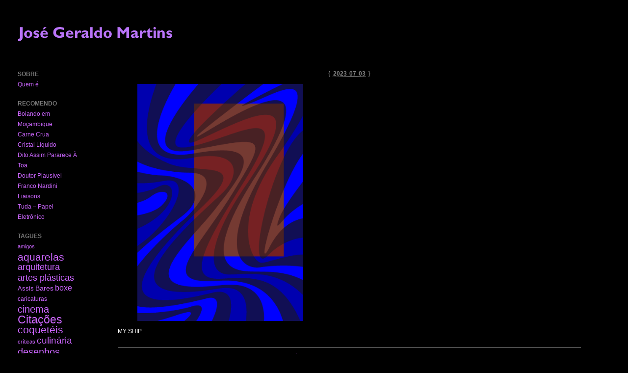

--- FILE ---
content_type: text/html; charset=UTF-8
request_url: https://zegeraldo.lugaralgum.com/2023/07/6852/
body_size: 9845
content:
<!DOCTYPE html PUBLIC "-//W3C//DTD XHTML 1.0 Transitional//EN" "http://www.w3.org/TR/xhtml1/DTD/xhtml1-transitional.dtd">
<html xmlns="http://www.w3.org/1999/xhtml" lang="pt-BR">
<head profile="http://gmpg.org/xfn/11">
	<title>José Geraldo Martins : </title>
	<meta http-equiv="content-type" content="text/html; charset=UTF-8" />
	<link rel="stylesheet" type="text/css" media="screen,projection" href="https://zegeraldo.lugaralgum.com/wp-content/themes/barthelme/style.css" title="Barthelme" /> 
	<!-- <link rel="stylesheet" type="text/css" media="print" href="https://zegeraldo.lugaralgum.com/wp-content/themes/barthelme/print.css" /> -->
	<link rel="alternate" type="application/rss+xml" href="https://zegeraldo.lugaralgum.com/feed/" title="José Geraldo Martins RSS feed" />
	<link rel="alternate" type="application/rss+xml" href="https://zegeraldo.lugaralgum.com/comments/feed/" title="José Geraldo Martins comments RSS feed" />
	<link rel="pingback" href="https://zegeraldo.lugaralgum.com/xmlrpc.php" />

<meta name='robots' content='max-image-preview:large' />
	<style>img:is([sizes="auto" i], [sizes^="auto," i]) { contain-intrinsic-size: 3000px 1500px }</style>
	<link rel="alternate" type="application/rss+xml" title="Feed de comentários para José Geraldo Martins &raquo; " href="https://zegeraldo.lugaralgum.com/2023/07/6852/feed/" />
<script type="text/javascript">
/* <![CDATA[ */
window._wpemojiSettings = {"baseUrl":"https:\/\/s.w.org\/images\/core\/emoji\/16.0.1\/72x72\/","ext":".png","svgUrl":"https:\/\/s.w.org\/images\/core\/emoji\/16.0.1\/svg\/","svgExt":".svg","source":{"concatemoji":"https:\/\/zegeraldo.lugaralgum.com\/wp-includes\/js\/wp-emoji-release.min.js?ver=6.8.3"}};
/*! This file is auto-generated */
!function(s,n){var o,i,e;function c(e){try{var t={supportTests:e,timestamp:(new Date).valueOf()};sessionStorage.setItem(o,JSON.stringify(t))}catch(e){}}function p(e,t,n){e.clearRect(0,0,e.canvas.width,e.canvas.height),e.fillText(t,0,0);var t=new Uint32Array(e.getImageData(0,0,e.canvas.width,e.canvas.height).data),a=(e.clearRect(0,0,e.canvas.width,e.canvas.height),e.fillText(n,0,0),new Uint32Array(e.getImageData(0,0,e.canvas.width,e.canvas.height).data));return t.every(function(e,t){return e===a[t]})}function u(e,t){e.clearRect(0,0,e.canvas.width,e.canvas.height),e.fillText(t,0,0);for(var n=e.getImageData(16,16,1,1),a=0;a<n.data.length;a++)if(0!==n.data[a])return!1;return!0}function f(e,t,n,a){switch(t){case"flag":return n(e,"\ud83c\udff3\ufe0f\u200d\u26a7\ufe0f","\ud83c\udff3\ufe0f\u200b\u26a7\ufe0f")?!1:!n(e,"\ud83c\udde8\ud83c\uddf6","\ud83c\udde8\u200b\ud83c\uddf6")&&!n(e,"\ud83c\udff4\udb40\udc67\udb40\udc62\udb40\udc65\udb40\udc6e\udb40\udc67\udb40\udc7f","\ud83c\udff4\u200b\udb40\udc67\u200b\udb40\udc62\u200b\udb40\udc65\u200b\udb40\udc6e\u200b\udb40\udc67\u200b\udb40\udc7f");case"emoji":return!a(e,"\ud83e\udedf")}return!1}function g(e,t,n,a){var r="undefined"!=typeof WorkerGlobalScope&&self instanceof WorkerGlobalScope?new OffscreenCanvas(300,150):s.createElement("canvas"),o=r.getContext("2d",{willReadFrequently:!0}),i=(o.textBaseline="top",o.font="600 32px Arial",{});return e.forEach(function(e){i[e]=t(o,e,n,a)}),i}function t(e){var t=s.createElement("script");t.src=e,t.defer=!0,s.head.appendChild(t)}"undefined"!=typeof Promise&&(o="wpEmojiSettingsSupports",i=["flag","emoji"],n.supports={everything:!0,everythingExceptFlag:!0},e=new Promise(function(e){s.addEventListener("DOMContentLoaded",e,{once:!0})}),new Promise(function(t){var n=function(){try{var e=JSON.parse(sessionStorage.getItem(o));if("object"==typeof e&&"number"==typeof e.timestamp&&(new Date).valueOf()<e.timestamp+604800&&"object"==typeof e.supportTests)return e.supportTests}catch(e){}return null}();if(!n){if("undefined"!=typeof Worker&&"undefined"!=typeof OffscreenCanvas&&"undefined"!=typeof URL&&URL.createObjectURL&&"undefined"!=typeof Blob)try{var e="postMessage("+g.toString()+"("+[JSON.stringify(i),f.toString(),p.toString(),u.toString()].join(",")+"));",a=new Blob([e],{type:"text/javascript"}),r=new Worker(URL.createObjectURL(a),{name:"wpTestEmojiSupports"});return void(r.onmessage=function(e){c(n=e.data),r.terminate(),t(n)})}catch(e){}c(n=g(i,f,p,u))}t(n)}).then(function(e){for(var t in e)n.supports[t]=e[t],n.supports.everything=n.supports.everything&&n.supports[t],"flag"!==t&&(n.supports.everythingExceptFlag=n.supports.everythingExceptFlag&&n.supports[t]);n.supports.everythingExceptFlag=n.supports.everythingExceptFlag&&!n.supports.flag,n.DOMReady=!1,n.readyCallback=function(){n.DOMReady=!0}}).then(function(){return e}).then(function(){var e;n.supports.everything||(n.readyCallback(),(e=n.source||{}).concatemoji?t(e.concatemoji):e.wpemoji&&e.twemoji&&(t(e.twemoji),t(e.wpemoji)))}))}((window,document),window._wpemojiSettings);
/* ]]> */
</script>
<style id='wp-emoji-styles-inline-css' type='text/css'>

	img.wp-smiley, img.emoji {
		display: inline !important;
		border: none !important;
		box-shadow: none !important;
		height: 1em !important;
		width: 1em !important;
		margin: 0 0.07em !important;
		vertical-align: -0.1em !important;
		background: none !important;
		padding: 0 !important;
	}
</style>
<link rel='stylesheet' id='wp-block-library-css' href='https://zegeraldo.lugaralgum.com/wp-includes/css/dist/block-library/style.min.css?ver=6.8.3' type='text/css' media='all' />
<style id='classic-theme-styles-inline-css' type='text/css'>
/*! This file is auto-generated */
.wp-block-button__link{color:#fff;background-color:#32373c;border-radius:9999px;box-shadow:none;text-decoration:none;padding:calc(.667em + 2px) calc(1.333em + 2px);font-size:1.125em}.wp-block-file__button{background:#32373c;color:#fff;text-decoration:none}
</style>
<style id='global-styles-inline-css' type='text/css'>
:root{--wp--preset--aspect-ratio--square: 1;--wp--preset--aspect-ratio--4-3: 4/3;--wp--preset--aspect-ratio--3-4: 3/4;--wp--preset--aspect-ratio--3-2: 3/2;--wp--preset--aspect-ratio--2-3: 2/3;--wp--preset--aspect-ratio--16-9: 16/9;--wp--preset--aspect-ratio--9-16: 9/16;--wp--preset--color--black: #000000;--wp--preset--color--cyan-bluish-gray: #abb8c3;--wp--preset--color--white: #ffffff;--wp--preset--color--pale-pink: #f78da7;--wp--preset--color--vivid-red: #cf2e2e;--wp--preset--color--luminous-vivid-orange: #ff6900;--wp--preset--color--luminous-vivid-amber: #fcb900;--wp--preset--color--light-green-cyan: #7bdcb5;--wp--preset--color--vivid-green-cyan: #00d084;--wp--preset--color--pale-cyan-blue: #8ed1fc;--wp--preset--color--vivid-cyan-blue: #0693e3;--wp--preset--color--vivid-purple: #9b51e0;--wp--preset--gradient--vivid-cyan-blue-to-vivid-purple: linear-gradient(135deg,rgba(6,147,227,1) 0%,rgb(155,81,224) 100%);--wp--preset--gradient--light-green-cyan-to-vivid-green-cyan: linear-gradient(135deg,rgb(122,220,180) 0%,rgb(0,208,130) 100%);--wp--preset--gradient--luminous-vivid-amber-to-luminous-vivid-orange: linear-gradient(135deg,rgba(252,185,0,1) 0%,rgba(255,105,0,1) 100%);--wp--preset--gradient--luminous-vivid-orange-to-vivid-red: linear-gradient(135deg,rgba(255,105,0,1) 0%,rgb(207,46,46) 100%);--wp--preset--gradient--very-light-gray-to-cyan-bluish-gray: linear-gradient(135deg,rgb(238,238,238) 0%,rgb(169,184,195) 100%);--wp--preset--gradient--cool-to-warm-spectrum: linear-gradient(135deg,rgb(74,234,220) 0%,rgb(151,120,209) 20%,rgb(207,42,186) 40%,rgb(238,44,130) 60%,rgb(251,105,98) 80%,rgb(254,248,76) 100%);--wp--preset--gradient--blush-light-purple: linear-gradient(135deg,rgb(255,206,236) 0%,rgb(152,150,240) 100%);--wp--preset--gradient--blush-bordeaux: linear-gradient(135deg,rgb(254,205,165) 0%,rgb(254,45,45) 50%,rgb(107,0,62) 100%);--wp--preset--gradient--luminous-dusk: linear-gradient(135deg,rgb(255,203,112) 0%,rgb(199,81,192) 50%,rgb(65,88,208) 100%);--wp--preset--gradient--pale-ocean: linear-gradient(135deg,rgb(255,245,203) 0%,rgb(182,227,212) 50%,rgb(51,167,181) 100%);--wp--preset--gradient--electric-grass: linear-gradient(135deg,rgb(202,248,128) 0%,rgb(113,206,126) 100%);--wp--preset--gradient--midnight: linear-gradient(135deg,rgb(2,3,129) 0%,rgb(40,116,252) 100%);--wp--preset--font-size--small: 13px;--wp--preset--font-size--medium: 20px;--wp--preset--font-size--large: 36px;--wp--preset--font-size--x-large: 42px;--wp--preset--spacing--20: 0.44rem;--wp--preset--spacing--30: 0.67rem;--wp--preset--spacing--40: 1rem;--wp--preset--spacing--50: 1.5rem;--wp--preset--spacing--60: 2.25rem;--wp--preset--spacing--70: 3.38rem;--wp--preset--spacing--80: 5.06rem;--wp--preset--shadow--natural: 6px 6px 9px rgba(0, 0, 0, 0.2);--wp--preset--shadow--deep: 12px 12px 50px rgba(0, 0, 0, 0.4);--wp--preset--shadow--sharp: 6px 6px 0px rgba(0, 0, 0, 0.2);--wp--preset--shadow--outlined: 6px 6px 0px -3px rgba(255, 255, 255, 1), 6px 6px rgba(0, 0, 0, 1);--wp--preset--shadow--crisp: 6px 6px 0px rgba(0, 0, 0, 1);}:where(.is-layout-flex){gap: 0.5em;}:where(.is-layout-grid){gap: 0.5em;}body .is-layout-flex{display: flex;}.is-layout-flex{flex-wrap: wrap;align-items: center;}.is-layout-flex > :is(*, div){margin: 0;}body .is-layout-grid{display: grid;}.is-layout-grid > :is(*, div){margin: 0;}:where(.wp-block-columns.is-layout-flex){gap: 2em;}:where(.wp-block-columns.is-layout-grid){gap: 2em;}:where(.wp-block-post-template.is-layout-flex){gap: 1.25em;}:where(.wp-block-post-template.is-layout-grid){gap: 1.25em;}.has-black-color{color: var(--wp--preset--color--black) !important;}.has-cyan-bluish-gray-color{color: var(--wp--preset--color--cyan-bluish-gray) !important;}.has-white-color{color: var(--wp--preset--color--white) !important;}.has-pale-pink-color{color: var(--wp--preset--color--pale-pink) !important;}.has-vivid-red-color{color: var(--wp--preset--color--vivid-red) !important;}.has-luminous-vivid-orange-color{color: var(--wp--preset--color--luminous-vivid-orange) !important;}.has-luminous-vivid-amber-color{color: var(--wp--preset--color--luminous-vivid-amber) !important;}.has-light-green-cyan-color{color: var(--wp--preset--color--light-green-cyan) !important;}.has-vivid-green-cyan-color{color: var(--wp--preset--color--vivid-green-cyan) !important;}.has-pale-cyan-blue-color{color: var(--wp--preset--color--pale-cyan-blue) !important;}.has-vivid-cyan-blue-color{color: var(--wp--preset--color--vivid-cyan-blue) !important;}.has-vivid-purple-color{color: var(--wp--preset--color--vivid-purple) !important;}.has-black-background-color{background-color: var(--wp--preset--color--black) !important;}.has-cyan-bluish-gray-background-color{background-color: var(--wp--preset--color--cyan-bluish-gray) !important;}.has-white-background-color{background-color: var(--wp--preset--color--white) !important;}.has-pale-pink-background-color{background-color: var(--wp--preset--color--pale-pink) !important;}.has-vivid-red-background-color{background-color: var(--wp--preset--color--vivid-red) !important;}.has-luminous-vivid-orange-background-color{background-color: var(--wp--preset--color--luminous-vivid-orange) !important;}.has-luminous-vivid-amber-background-color{background-color: var(--wp--preset--color--luminous-vivid-amber) !important;}.has-light-green-cyan-background-color{background-color: var(--wp--preset--color--light-green-cyan) !important;}.has-vivid-green-cyan-background-color{background-color: var(--wp--preset--color--vivid-green-cyan) !important;}.has-pale-cyan-blue-background-color{background-color: var(--wp--preset--color--pale-cyan-blue) !important;}.has-vivid-cyan-blue-background-color{background-color: var(--wp--preset--color--vivid-cyan-blue) !important;}.has-vivid-purple-background-color{background-color: var(--wp--preset--color--vivid-purple) !important;}.has-black-border-color{border-color: var(--wp--preset--color--black) !important;}.has-cyan-bluish-gray-border-color{border-color: var(--wp--preset--color--cyan-bluish-gray) !important;}.has-white-border-color{border-color: var(--wp--preset--color--white) !important;}.has-pale-pink-border-color{border-color: var(--wp--preset--color--pale-pink) !important;}.has-vivid-red-border-color{border-color: var(--wp--preset--color--vivid-red) !important;}.has-luminous-vivid-orange-border-color{border-color: var(--wp--preset--color--luminous-vivid-orange) !important;}.has-luminous-vivid-amber-border-color{border-color: var(--wp--preset--color--luminous-vivid-amber) !important;}.has-light-green-cyan-border-color{border-color: var(--wp--preset--color--light-green-cyan) !important;}.has-vivid-green-cyan-border-color{border-color: var(--wp--preset--color--vivid-green-cyan) !important;}.has-pale-cyan-blue-border-color{border-color: var(--wp--preset--color--pale-cyan-blue) !important;}.has-vivid-cyan-blue-border-color{border-color: var(--wp--preset--color--vivid-cyan-blue) !important;}.has-vivid-purple-border-color{border-color: var(--wp--preset--color--vivid-purple) !important;}.has-vivid-cyan-blue-to-vivid-purple-gradient-background{background: var(--wp--preset--gradient--vivid-cyan-blue-to-vivid-purple) !important;}.has-light-green-cyan-to-vivid-green-cyan-gradient-background{background: var(--wp--preset--gradient--light-green-cyan-to-vivid-green-cyan) !important;}.has-luminous-vivid-amber-to-luminous-vivid-orange-gradient-background{background: var(--wp--preset--gradient--luminous-vivid-amber-to-luminous-vivid-orange) !important;}.has-luminous-vivid-orange-to-vivid-red-gradient-background{background: var(--wp--preset--gradient--luminous-vivid-orange-to-vivid-red) !important;}.has-very-light-gray-to-cyan-bluish-gray-gradient-background{background: var(--wp--preset--gradient--very-light-gray-to-cyan-bluish-gray) !important;}.has-cool-to-warm-spectrum-gradient-background{background: var(--wp--preset--gradient--cool-to-warm-spectrum) !important;}.has-blush-light-purple-gradient-background{background: var(--wp--preset--gradient--blush-light-purple) !important;}.has-blush-bordeaux-gradient-background{background: var(--wp--preset--gradient--blush-bordeaux) !important;}.has-luminous-dusk-gradient-background{background: var(--wp--preset--gradient--luminous-dusk) !important;}.has-pale-ocean-gradient-background{background: var(--wp--preset--gradient--pale-ocean) !important;}.has-electric-grass-gradient-background{background: var(--wp--preset--gradient--electric-grass) !important;}.has-midnight-gradient-background{background: var(--wp--preset--gradient--midnight) !important;}.has-small-font-size{font-size: var(--wp--preset--font-size--small) !important;}.has-medium-font-size{font-size: var(--wp--preset--font-size--medium) !important;}.has-large-font-size{font-size: var(--wp--preset--font-size--large) !important;}.has-x-large-font-size{font-size: var(--wp--preset--font-size--x-large) !important;}
:where(.wp-block-post-template.is-layout-flex){gap: 1.25em;}:where(.wp-block-post-template.is-layout-grid){gap: 1.25em;}
:where(.wp-block-columns.is-layout-flex){gap: 2em;}:where(.wp-block-columns.is-layout-grid){gap: 2em;}
:root :where(.wp-block-pullquote){font-size: 1.5em;line-height: 1.6;}
</style>
<link rel="https://api.w.org/" href="https://zegeraldo.lugaralgum.com/wp-json/" /><link rel="alternate" title="JSON" type="application/json" href="https://zegeraldo.lugaralgum.com/wp-json/wp/v2/posts/6852" /><link rel="EditURI" type="application/rsd+xml" title="RSD" href="https://zegeraldo.lugaralgum.com/xmlrpc.php?rsd" />
<meta name="generator" content="WordPress 6.8.3" />
<link rel="canonical" href="https://zegeraldo.lugaralgum.com/2023/07/6852/" />
<link rel='shortlink' href='https://zegeraldo.lugaralgum.com/?p=6852' />
<link rel="alternate" title="oEmbed (JSON)" type="application/json+oembed" href="https://zegeraldo.lugaralgum.com/wp-json/oembed/1.0/embed?url=https%3A%2F%2Fzegeraldo.lugaralgum.com%2F2023%2F07%2F6852%2F" />
<link rel="alternate" title="oEmbed (XML)" type="text/xml+oembed" href="https://zegeraldo.lugaralgum.com/wp-json/oembed/1.0/embed?url=https%3A%2F%2Fzegeraldo.lugaralgum.com%2F2023%2F07%2F6852%2F&#038;format=xml" />

<style type="text/css" media="screen,projection">
/*<![CDATA[*/
/* CSS inserted by Barthelme theme options */
	body{font-family:tahoma,geneva,sans-serif;font-size:75%;}
	div#content h2,div#content h3,div#content h4,div#content h5,div#content h6,body.archive div.archive-meta,body.attachment div.entry-content div.attachment-content p.attachment-name,body.home div#content div.entry-meta span,body.archive div#content div.entry-meta span,body.search div#content div.entry-meta span,body.single div.entry-date,body.single div.entry-meta,div#content blockquote,div.comments ol.commentlist li div.comment-meta,div.entry-content div.page-link,div.entry-content span.tag-links,body.page div.archive-meta,div.formcontainer form#commentform div.form-input input,div.formcontainer form#commentform div.form-textarea textarea#comment,input#s,div.entry-content div.entry-caption{font-family:tahoma,geneva,sans-serif;}
	body div#content div.hentry{text-align:left;}
	body div#wrapper{width:auto;}
	div#header,div#header h1#blog-title a,div#header h1#blog-title a:link,div#header h1#blog-title a:visited{color:#000000;outline:none;text-decoration:none;}
	body div#header{background:#000000 url("https://zegeraldo.lugaralgum.com/wp-content/themes/barthelme/images/header-img.php?upper=000000&lower=000000") repeat-x left top;}
/*]]>*/
</style>
		<style type="text/css" id="wp-custom-css">
			.form-textarea textarea,
.form-input input,
.form-submit input,
.comments {
    background-color: transparent; 
    color: rgb(204, 102, 255);  
}		</style>
		
</head>

<body class="wordpress y2025 m11 d02 h07 single s-y2023 s-m07 s-d02 s-h09 s-category-uncategorized s-author-admin">

<div id="wrapper">

	<div id="header" onclick="location.href='https://zegeraldo.lugaralgum.com/';">
		<h1 id="blog-title"><a href="https://zegeraldo.lugaralgum.com/" title="José Geraldo Martins"><img src="https://zegeraldo.lugaralgum.com/jgm.gif" border="0"></a></h1>
		<div id="blog-description"></div>
	</div>
<!-- #header -->
	
	<div class="access"><span class="content-access"><a href="#content" title="Skip to content">Skip to content</a></span></div>

<div id="globalnav"><ul id="menu"><li class="page_item_home home-link"><a href="https://zegeraldo.lugaralgum.com/" title="José Geraldo Martins" rel="home">Home</a></li><li class="page_item page-item-2"><a href="https://zegeraldo.lugaralgum.com/about/">Quem é</a></li></ul></div>

	<div id="container">
		<div id="content" class="hfeed">


			<div id="post-6852" class="hentry p1 post publish author-admin category-uncategorized y2023 m07 d02 h09">
				<div class="entry-date"><span class="meta-sep">{</span> <abbr class="published" title="2023-07-03T00:16:03-0300">2023 07 03</abbr> <span class="meta-sep">}</span></div>
				<h2 class="entry-title"></h2>
				<div class="entry-content">

<figure class="wp-block-image size-full is-resized"><a href="http://www.zegeraldo.lugaralgum.com/wp-content/uploads/2023/10/persigosp-1.png"><img fetchpriority="high" decoding="async" src="http://www.zegeraldo.lugaralgum.com/wp-content/uploads/2023/10/persigosp-1.png" alt="" class="wp-image-6853" style="width:341px;height:483px" width="341" height="483" srcset="https://zegeraldo.lugaralgum.com/wp-content/uploads/2023/10/persigosp-1.png 400w, https://zegeraldo.lugaralgum.com/wp-content/uploads/2023/10/persigosp-1-212x300.png 212w" sizes="(max-width: 341px) 100vw, 341px" /></a></figure>



<p>MY SHIP</p>



				</div>

				<div class="entry-meta">
					<span class="entry-published">Posted by <span class="entry-author author vcard"><a class="url fn" href="https://zegeraldo.lugaralgum.com/author/admin/" title="View all posts by José Geraldo">José Geraldo</a></span> on <abbr class="published" title="2023-07-03T00:16:03-0300">segunda-feira, julho 3, 2023, at 12:16 am</abbr>.</span> <span class="cat-links">Filed under <a href="https://zegeraldo.lugaralgum.com/category/uncategorized/" rel="category tag">Uncategorized</a>.</span> <span class="tag-links">Tagged <a href="https://zegeraldo.lugaralgum.com/tag/digigrafias/" rel="tag">digigrafias</a>.</span> <span class="entry-rsslink">Follow any responses to this post with its <a href="https://zegeraldo.lugaralgum.com/2023/07/6852/feed/" title="Comments RSS to " rel="alternate" type="application/rss+xml">comments RSS</a> feed.</span>
					<span class="entry-interact">You can <a href="#respond" title="Post a comment">post a comment</a> or <a href="https://zegeraldo.lugaralgum.com/2023/07/6852/trackback/" rel="trackback" title="Trackback URL for your post">trackback</a> from your blog.</span>
				</div>
			</div><!-- .post -->

<div class="comments">


	<h3 id="respond">Post a Comment</h3>

	<div class="formcontainer">	

		<form id="commentform" action="https://zegeraldo.lugaralgum.com/wp-comments-post.php" method="post">

			<div id="comment-notes">Your email is <em>never</em> published nor shared. Required fields are marked <span class="req-field">*</span></div>

			<div class="form-label"><label for="author">Name <span class="req-field">*</span></label></div>
			<div class="form-input"><input id="author" name="author" type="text" value="" size="30" maxlength="20" tabindex="3" /></div>

			<div class="form-label"><label for="email">Email <span class="req-field">*</span></label></div>
			<div class="form-input"><input id="email" name="email" type="text" value="" size="30" maxlength="50" tabindex="4" /></div>

			<div class="form-label"><label for="url">Website</label></div>
			<div class="form-input"><input id="url" name="url" type="text" value="" size="30" maxlength="50" tabindex="5" /></div>


			<div class="form-label"><label for="comment">Comment</label></div>
			<div class="form-textarea"><textarea id="comment" name="comment" cols="45" rows="8" tabindex="6"></textarea></div>
			<div class="form-submit"><input id="submit" name="submit" type="submit" value="Submit comment" tabindex="7" /><input type="hidden" name="comment_post_ID" value="6852" /></div>

		</form><!-- #commentform -->
	</div><!-- .formcontainer -->

</div><!-- .comments -->

			<div id="nav-below" class="navigation">
				<div class="nav-previous">&laquo; <a href="https://zegeraldo.lugaralgum.com/2023/06/6813/" rel="prev">Post anterior</a></div>
				<div class="nav-next"><a href="https://zegeraldo.lugaralgum.com/2023/07/6850/" rel="next">Próximo post</a> &raquo;</div>
			</div>

		</div><!-- #content .hfeed -->
	</div><!-- #container -->

	<div id="primary" class="sidebar">
		<ul>
<li id="pages-3" class="widget widget_pages"><h3 class='widgettitle'>Sobre </h3>

			<ul>
				<li class="page_item page-item-2"><a href="https://zegeraldo.lugaralgum.com/about/">Quem é</a></li>
			</ul>

			</li>
<li id="linkcat-2" class="widget widget_links"><h3 class='widgettitle'>Recomendo</h3>

	<ul class='xoxo blogroll'>
<li><a href="http://boiandoemmocambique.wordpress.com/">Boiando em Moçambique</a></li>
<li><a href="http://www.carnecrua.com.br/">Carne Crua</a></li>
<li><a href="http://cristal-liquido.blogspot.com/?zx=c4adc40b10cd3d1f">Cristal Líquido</a></li>
<li><a href="http://www.ditoassim.blogger.com.br/">Dito Assim Pararece À  Toa</a></li>
<li><a href="http://drplausivel.blogspot.com/">Doutor Plausível</a></li>
<li><a href="http://www.franconardini.com.br/">Franco Nardini</a></li>
<li><a href="http://abav.lugaralgum.com/">Liaisons</a></li>
<li><a href="http://tuda-papeleletronico.blogspot.com/">Tuda &#8211; Papel Eletrônico</a></li>

	</ul>
</li>

<li id="tag_cloud-3" class="widget widget_tag_cloud"><h3 class='widgettitle'> TAGUES</h3>
<div class="tagcloud"><a href="https://zegeraldo.lugaralgum.com/tag/amigos/" class="tag-cloud-link tag-link-43 tag-link-position-1" style="font-size: 8pt;" aria-label="amigos (1 item)">amigos</a>
<a href="https://zegeraldo.lugaralgum.com/tag/aquarelas/" class="tag-cloud-link tag-link-29 tag-link-position-2" style="font-size: 15.811594202899pt;" aria-label="aquarelas (68 itens)">aquarelas</a>
<a href="https://zegeraldo.lugaralgum.com/tag/arquitetura/" class="tag-cloud-link tag-link-30 tag-link-position-3" style="font-size: 13.376811594203pt;" aria-label="arquitetura (22 itens)">arquitetura</a>
<a href="https://zegeraldo.lugaralgum.com/tag/artes-plasticas/" class="tag-cloud-link tag-link-22 tag-link-position-4" style="font-size: 13.833333333333pt;" aria-label="artes plásticas (27 itens)">artes plásticas</a>
<a href="https://zegeraldo.lugaralgum.com/tag/assis/" class="tag-cloud-link tag-link-42 tag-link-position-5" style="font-size: 9.5217391304348pt;" aria-label="Assis (3 itens)">Assis</a>
<a href="https://zegeraldo.lugaralgum.com/tag/bares/" class="tag-cloud-link tag-link-41 tag-link-position-6" style="font-size: 10.789855072464pt;" aria-label="Bares (6 itens)">Bares</a>
<a href="https://zegeraldo.lugaralgum.com/tag/boxe/" class="tag-cloud-link tag-link-23 tag-link-position-7" style="font-size: 12.311594202899pt;" aria-label="boxe (13 itens)">boxe</a>
<a href="https://zegeraldo.lugaralgum.com/tag/caricaturas/" class="tag-cloud-link tag-link-14 tag-link-position-8" style="font-size: 8.9130434782609pt;" aria-label="caricaturas (2 itens)">caricaturas</a>
<a href="https://zegeraldo.lugaralgum.com/tag/cinema/" class="tag-cloud-link tag-link-24 tag-link-position-9" style="font-size: 14.644927536232pt;" aria-label="cinema (40 itens)">cinema</a>
<a href="https://zegeraldo.lugaralgum.com/tag/citacoes/" class="tag-cloud-link tag-link-4 tag-link-position-10" style="font-size: 17.028985507246pt;" aria-label="Citações (120 itens)">Citações</a>
<a href="https://zegeraldo.lugaralgum.com/tag/coqueteis/" class="tag-cloud-link tag-link-10 tag-link-position-11" style="font-size: 16.065217391304pt;" aria-label="coquetéis (76 itens)">coquetéis</a>
<a href="https://zegeraldo.lugaralgum.com/tag/criticas/" class="tag-cloud-link tag-link-15 tag-link-position-12" style="font-size: 8pt;" aria-label="críticas (1 item)">críticas</a>
<a href="https://zegeraldo.lugaralgum.com/tag/culinaria/" class="tag-cloud-link tag-link-17 tag-link-position-13" style="font-size: 14.492753623188pt;" aria-label="culinária (37 itens)">culinária</a>
<a href="https://zegeraldo.lugaralgum.com/tag/desenhos/" class="tag-cloud-link tag-link-19 tag-link-position-14" style="font-size: 15.304347826087pt;" aria-label="desenhos (54 itens)">desenhos</a>
<a href="https://zegeraldo.lugaralgum.com/tag/desenhos-em-computador/" class="tag-cloud-link tag-link-32 tag-link-position-15" style="font-size: 15.608695652174pt;" aria-label="desenhos em computador (62 itens)">desenhos em computador</a>
<a href="https://zegeraldo.lugaralgum.com/tag/digigrafia/" class="tag-cloud-link tag-link-46 tag-link-position-16" style="font-size: 8.9130434782609pt;" aria-label="Digigrafia (2 itens)">Digigrafia</a>
<a href="https://zegeraldo.lugaralgum.com/tag/digigrafias/" class="tag-cloud-link tag-link-3 tag-link-position-17" style="font-size: 22pt;" aria-label="digigrafias (1.137 itens)">digigrafias</a>
<a href="https://zegeraldo.lugaralgum.com/tag/familia/" class="tag-cloud-link tag-link-20 tag-link-position-18" style="font-size: 13.985507246377pt;" aria-label="família (29 itens)">família</a>
<a href="https://zegeraldo.lugaralgum.com/tag/futebol/" class="tag-cloud-link tag-link-11 tag-link-position-19" style="font-size: 13.985507246377pt;" aria-label="futebol (29 itens)">futebol</a>
<a href="https://zegeraldo.lugaralgum.com/tag/gouaches/" class="tag-cloud-link tag-link-37 tag-link-position-20" style="font-size: 8.9130434782609pt;" aria-label="gouaches (2 itens)">gouaches</a>
<a href="https://zegeraldo.lugaralgum.com/tag/literatura/" class="tag-cloud-link tag-link-12 tag-link-position-21" style="font-size: 17.992753623188pt;" aria-label="literatura (187 itens)">literatura</a>
<a href="https://zegeraldo.lugaralgum.com/tag/livraria-martins/" class="tag-cloud-link tag-link-21 tag-link-position-22" style="font-size: 11.753623188406pt;" aria-label="Livraria Martins (10 itens)">Livraria Martins</a>
<a href="https://zegeraldo.lugaralgum.com/tag/mini-contos/" class="tag-cloud-link tag-link-6 tag-link-position-23" style="font-size: 16.775362318841pt;" aria-label="mini-contos (107 itens)">mini-contos</a>
<a href="https://zegeraldo.lugaralgum.com/tag/musica/" class="tag-cloud-link tag-link-9 tag-link-position-24" style="font-size: 15.45652173913pt;" aria-label="música (58 itens)">música</a>
<a href="https://zegeraldo.lugaralgum.com/tag/neruda/" class="tag-cloud-link tag-link-40 tag-link-position-25" style="font-size: 9.5217391304348pt;" aria-label="Neruda (3 itens)">Neruda</a>
<a href="https://zegeraldo.lugaralgum.com/tag/outros-escritos/" class="tag-cloud-link tag-link-13 tag-link-position-26" style="font-size: 14.442028985507pt;" aria-label="outros escritos (36 itens)">outros escritos</a>
<a href="https://zegeraldo.lugaralgum.com/tag/paisagens-digitais/" class="tag-cloud-link tag-link-27 tag-link-position-27" style="font-size: 13.478260869565pt;" aria-label="paisagens digitais (23 itens)">paisagens digitais</a>
<a href="https://zegeraldo.lugaralgum.com/tag/pinturas/" class="tag-cloud-link tag-link-8 tag-link-position-28" style="font-size: 14.13768115942pt;" aria-label="pinturas (31 itens)">pinturas</a>
<a href="https://zegeraldo.lugaralgum.com/tag/pinturas-em-luz-negra/" class="tag-cloud-link tag-link-45 tag-link-position-29" style="font-size: 12.108695652174pt;" aria-label="Pinturas em luz negra (12 itens)">Pinturas em luz negra</a>
<a href="https://zegeraldo.lugaralgum.com/tag/poesia/" class="tag-cloud-link tag-link-25 tag-link-position-30" style="font-size: 10.434782608696pt;" aria-label="poesia (5 itens)">poesia</a>
<a href="https://zegeraldo.lugaralgum.com/tag/pop-art/" class="tag-cloud-link tag-link-28 tag-link-position-31" style="font-size: 10.028985507246pt;" aria-label="pop-art (4 itens)">pop-art</a>
<a href="https://zegeraldo.lugaralgum.com/tag/programacao-visual/" class="tag-cloud-link tag-link-35 tag-link-position-32" style="font-size: 8pt;" aria-label="Programação Visual (1 item)">Programação Visual</a>
<a href="https://zegeraldo.lugaralgum.com/tag/quadrinhos/" class="tag-cloud-link tag-link-34 tag-link-position-33" style="font-size: 8.9130434782609pt;" aria-label="quadrinhos (2 itens)">quadrinhos</a>
<a href="https://zegeraldo.lugaralgum.com/tag/traducoes/" class="tag-cloud-link tag-link-26 tag-link-position-34" style="font-size: 10.789855072464pt;" aria-label="traduções (6 itens)">traduções</a>
<a href="https://zegeraldo.lugaralgum.com/tag/tuda/" class="tag-cloud-link tag-link-7 tag-link-position-35" style="font-size: 15.557971014493pt;" aria-label="tuda (61 itens)">tuda</a>
<a href="https://zegeraldo.lugaralgum.com/tag/viagens/" class="tag-cloud-link tag-link-5 tag-link-position-36" style="font-size: 19.260869565217pt;" aria-label="Viagens (329 itens)">Viagens</a>
<a href="https://zegeraldo.lugaralgum.com/tag/vinhos/" class="tag-cloud-link tag-link-38 tag-link-position-37" style="font-size: 10.789855072464pt;" aria-label="vinhos (6 itens)">vinhos</a></div>
</li>
<li id="archives-3" class="widget widget_archive"><h3 class='widgettitle'> ARQUIVO</h3>

			<ul>
					<li><a href='https://zegeraldo.lugaralgum.com/2025/10/'>outubro 2025</a></li>
	<li><a href='https://zegeraldo.lugaralgum.com/2025/09/'>setembro 2025</a></li>
	<li><a href='https://zegeraldo.lugaralgum.com/2025/08/'>agosto 2025</a></li>
	<li><a href='https://zegeraldo.lugaralgum.com/2025/07/'>julho 2025</a></li>
	<li><a href='https://zegeraldo.lugaralgum.com/2025/06/'>junho 2025</a></li>
	<li><a href='https://zegeraldo.lugaralgum.com/2025/05/'>maio 2025</a></li>
	<li><a href='https://zegeraldo.lugaralgum.com/2025/04/'>abril 2025</a></li>
	<li><a href='https://zegeraldo.lugaralgum.com/2025/03/'>março 2025</a></li>
	<li><a href='https://zegeraldo.lugaralgum.com/2025/02/'>fevereiro 2025</a></li>
	<li><a href='https://zegeraldo.lugaralgum.com/2025/01/'>janeiro 2025</a></li>
	<li><a href='https://zegeraldo.lugaralgum.com/2024/12/'>dezembro 2024</a></li>
	<li><a href='https://zegeraldo.lugaralgum.com/2024/11/'>novembro 2024</a></li>
	<li><a href='https://zegeraldo.lugaralgum.com/2024/10/'>outubro 2024</a></li>
	<li><a href='https://zegeraldo.lugaralgum.com/2024/09/'>setembro 2024</a></li>
	<li><a href='https://zegeraldo.lugaralgum.com/2024/08/'>agosto 2024</a></li>
	<li><a href='https://zegeraldo.lugaralgum.com/2024/07/'>julho 2024</a></li>
	<li><a href='https://zegeraldo.lugaralgum.com/2024/06/'>junho 2024</a></li>
	<li><a href='https://zegeraldo.lugaralgum.com/2024/05/'>maio 2024</a></li>
	<li><a href='https://zegeraldo.lugaralgum.com/2024/04/'>abril 2024</a></li>
	<li><a href='https://zegeraldo.lugaralgum.com/2024/03/'>março 2024</a></li>
	<li><a href='https://zegeraldo.lugaralgum.com/2024/02/'>fevereiro 2024</a></li>
	<li><a href='https://zegeraldo.lugaralgum.com/2024/01/'>janeiro 2024</a></li>
	<li><a href='https://zegeraldo.lugaralgum.com/2023/12/'>dezembro 2023</a></li>
	<li><a href='https://zegeraldo.lugaralgum.com/2023/11/'>novembro 2023</a></li>
	<li><a href='https://zegeraldo.lugaralgum.com/2023/10/'>outubro 2023</a></li>
	<li><a href='https://zegeraldo.lugaralgum.com/2023/09/'>setembro 2023</a></li>
	<li><a href='https://zegeraldo.lugaralgum.com/2023/08/'>agosto 2023</a></li>
	<li><a href='https://zegeraldo.lugaralgum.com/2023/07/'>julho 2023</a></li>
	<li><a href='https://zegeraldo.lugaralgum.com/2023/06/'>junho 2023</a></li>
	<li><a href='https://zegeraldo.lugaralgum.com/2023/05/'>maio 2023</a></li>
	<li><a href='https://zegeraldo.lugaralgum.com/2023/04/'>abril 2023</a></li>
	<li><a href='https://zegeraldo.lugaralgum.com/2023/03/'>março 2023</a></li>
	<li><a href='https://zegeraldo.lugaralgum.com/2023/02/'>fevereiro 2023</a></li>
	<li><a href='https://zegeraldo.lugaralgum.com/2023/01/'>janeiro 2023</a></li>
	<li><a href='https://zegeraldo.lugaralgum.com/2022/12/'>dezembro 2022</a></li>
	<li><a href='https://zegeraldo.lugaralgum.com/2022/11/'>novembro 2022</a></li>
	<li><a href='https://zegeraldo.lugaralgum.com/2022/10/'>outubro 2022</a></li>
	<li><a href='https://zegeraldo.lugaralgum.com/2022/09/'>setembro 2022</a></li>
	<li><a href='https://zegeraldo.lugaralgum.com/2022/08/'>agosto 2022</a></li>
	<li><a href='https://zegeraldo.lugaralgum.com/2022/07/'>julho 2022</a></li>
	<li><a href='https://zegeraldo.lugaralgum.com/2022/06/'>junho 2022</a></li>
	<li><a href='https://zegeraldo.lugaralgum.com/2022/05/'>maio 2022</a></li>
	<li><a href='https://zegeraldo.lugaralgum.com/2022/04/'>abril 2022</a></li>
	<li><a href='https://zegeraldo.lugaralgum.com/2022/03/'>março 2022</a></li>
	<li><a href='https://zegeraldo.lugaralgum.com/2022/02/'>fevereiro 2022</a></li>
	<li><a href='https://zegeraldo.lugaralgum.com/2022/01/'>janeiro 2022</a></li>
	<li><a href='https://zegeraldo.lugaralgum.com/2021/12/'>dezembro 2021</a></li>
	<li><a href='https://zegeraldo.lugaralgum.com/2021/11/'>novembro 2021</a></li>
	<li><a href='https://zegeraldo.lugaralgum.com/2021/10/'>outubro 2021</a></li>
	<li><a href='https://zegeraldo.lugaralgum.com/2021/09/'>setembro 2021</a></li>
	<li><a href='https://zegeraldo.lugaralgum.com/2021/08/'>agosto 2021</a></li>
	<li><a href='https://zegeraldo.lugaralgum.com/2021/07/'>julho 2021</a></li>
	<li><a href='https://zegeraldo.lugaralgum.com/2021/06/'>junho 2021</a></li>
	<li><a href='https://zegeraldo.lugaralgum.com/2021/05/'>maio 2021</a></li>
	<li><a href='https://zegeraldo.lugaralgum.com/2021/04/'>abril 2021</a></li>
	<li><a href='https://zegeraldo.lugaralgum.com/2021/03/'>março 2021</a></li>
	<li><a href='https://zegeraldo.lugaralgum.com/2021/02/'>fevereiro 2021</a></li>
	<li><a href='https://zegeraldo.lugaralgum.com/2021/01/'>janeiro 2021</a></li>
	<li><a href='https://zegeraldo.lugaralgum.com/2020/12/'>dezembro 2020</a></li>
	<li><a href='https://zegeraldo.lugaralgum.com/2020/11/'>novembro 2020</a></li>
	<li><a href='https://zegeraldo.lugaralgum.com/2020/10/'>outubro 2020</a></li>
	<li><a href='https://zegeraldo.lugaralgum.com/2020/09/'>setembro 2020</a></li>
	<li><a href='https://zegeraldo.lugaralgum.com/2020/08/'>agosto 2020</a></li>
	<li><a href='https://zegeraldo.lugaralgum.com/2020/07/'>julho 2020</a></li>
	<li><a href='https://zegeraldo.lugaralgum.com/2020/06/'>junho 2020</a></li>
	<li><a href='https://zegeraldo.lugaralgum.com/2020/05/'>maio 2020</a></li>
	<li><a href='https://zegeraldo.lugaralgum.com/2020/04/'>abril 2020</a></li>
	<li><a href='https://zegeraldo.lugaralgum.com/2020/03/'>março 2020</a></li>
	<li><a href='https://zegeraldo.lugaralgum.com/2020/02/'>fevereiro 2020</a></li>
	<li><a href='https://zegeraldo.lugaralgum.com/2020/01/'>janeiro 2020</a></li>
	<li><a href='https://zegeraldo.lugaralgum.com/2019/12/'>dezembro 2019</a></li>
	<li><a href='https://zegeraldo.lugaralgum.com/2019/11/'>novembro 2019</a></li>
	<li><a href='https://zegeraldo.lugaralgum.com/2019/10/'>outubro 2019</a></li>
	<li><a href='https://zegeraldo.lugaralgum.com/2019/09/'>setembro 2019</a></li>
	<li><a href='https://zegeraldo.lugaralgum.com/2019/08/'>agosto 2019</a></li>
	<li><a href='https://zegeraldo.lugaralgum.com/2019/07/'>julho 2019</a></li>
	<li><a href='https://zegeraldo.lugaralgum.com/2019/06/'>junho 2019</a></li>
	<li><a href='https://zegeraldo.lugaralgum.com/2019/05/'>maio 2019</a></li>
	<li><a href='https://zegeraldo.lugaralgum.com/2019/04/'>abril 2019</a></li>
	<li><a href='https://zegeraldo.lugaralgum.com/2019/03/'>março 2019</a></li>
	<li><a href='https://zegeraldo.lugaralgum.com/2019/02/'>fevereiro 2019</a></li>
	<li><a href='https://zegeraldo.lugaralgum.com/2019/01/'>janeiro 2019</a></li>
	<li><a href='https://zegeraldo.lugaralgum.com/2018/12/'>dezembro 2018</a></li>
	<li><a href='https://zegeraldo.lugaralgum.com/2018/11/'>novembro 2018</a></li>
	<li><a href='https://zegeraldo.lugaralgum.com/2018/10/'>outubro 2018</a></li>
	<li><a href='https://zegeraldo.lugaralgum.com/2018/09/'>setembro 2018</a></li>
	<li><a href='https://zegeraldo.lugaralgum.com/2018/08/'>agosto 2018</a></li>
	<li><a href='https://zegeraldo.lugaralgum.com/2018/07/'>julho 2018</a></li>
	<li><a href='https://zegeraldo.lugaralgum.com/2018/06/'>junho 2018</a></li>
	<li><a href='https://zegeraldo.lugaralgum.com/2018/05/'>maio 2018</a></li>
	<li><a href='https://zegeraldo.lugaralgum.com/2018/04/'>abril 2018</a></li>
	<li><a href='https://zegeraldo.lugaralgum.com/2018/03/'>março 2018</a></li>
	<li><a href='https://zegeraldo.lugaralgum.com/2018/02/'>fevereiro 2018</a></li>
	<li><a href='https://zegeraldo.lugaralgum.com/2018/01/'>janeiro 2018</a></li>
	<li><a href='https://zegeraldo.lugaralgum.com/2017/12/'>dezembro 2017</a></li>
	<li><a href='https://zegeraldo.lugaralgum.com/2017/11/'>novembro 2017</a></li>
	<li><a href='https://zegeraldo.lugaralgum.com/2017/10/'>outubro 2017</a></li>
	<li><a href='https://zegeraldo.lugaralgum.com/2017/09/'>setembro 2017</a></li>
	<li><a href='https://zegeraldo.lugaralgum.com/2017/08/'>agosto 2017</a></li>
	<li><a href='https://zegeraldo.lugaralgum.com/2017/07/'>julho 2017</a></li>
	<li><a href='https://zegeraldo.lugaralgum.com/2017/06/'>junho 2017</a></li>
	<li><a href='https://zegeraldo.lugaralgum.com/2017/05/'>maio 2017</a></li>
	<li><a href='https://zegeraldo.lugaralgum.com/2017/04/'>abril 2017</a></li>
	<li><a href='https://zegeraldo.lugaralgum.com/2017/03/'>março 2017</a></li>
	<li><a href='https://zegeraldo.lugaralgum.com/2017/02/'>fevereiro 2017</a></li>
	<li><a href='https://zegeraldo.lugaralgum.com/2017/01/'>janeiro 2017</a></li>
	<li><a href='https://zegeraldo.lugaralgum.com/2016/12/'>dezembro 2016</a></li>
	<li><a href='https://zegeraldo.lugaralgum.com/2016/11/'>novembro 2016</a></li>
	<li><a href='https://zegeraldo.lugaralgum.com/2016/10/'>outubro 2016</a></li>
	<li><a href='https://zegeraldo.lugaralgum.com/2016/09/'>setembro 2016</a></li>
	<li><a href='https://zegeraldo.lugaralgum.com/2016/08/'>agosto 2016</a></li>
	<li><a href='https://zegeraldo.lugaralgum.com/2016/07/'>julho 2016</a></li>
	<li><a href='https://zegeraldo.lugaralgum.com/2016/06/'>junho 2016</a></li>
	<li><a href='https://zegeraldo.lugaralgum.com/2016/05/'>maio 2016</a></li>
	<li><a href='https://zegeraldo.lugaralgum.com/2016/04/'>abril 2016</a></li>
	<li><a href='https://zegeraldo.lugaralgum.com/2016/03/'>março 2016</a></li>
	<li><a href='https://zegeraldo.lugaralgum.com/2016/02/'>fevereiro 2016</a></li>
	<li><a href='https://zegeraldo.lugaralgum.com/2016/01/'>janeiro 2016</a></li>
	<li><a href='https://zegeraldo.lugaralgum.com/2015/12/'>dezembro 2015</a></li>
	<li><a href='https://zegeraldo.lugaralgum.com/2015/11/'>novembro 2015</a></li>
	<li><a href='https://zegeraldo.lugaralgum.com/2015/10/'>outubro 2015</a></li>
	<li><a href='https://zegeraldo.lugaralgum.com/2015/09/'>setembro 2015</a></li>
	<li><a href='https://zegeraldo.lugaralgum.com/2015/08/'>agosto 2015</a></li>
	<li><a href='https://zegeraldo.lugaralgum.com/2015/07/'>julho 2015</a></li>
	<li><a href='https://zegeraldo.lugaralgum.com/2015/06/'>junho 2015</a></li>
	<li><a href='https://zegeraldo.lugaralgum.com/2015/05/'>maio 2015</a></li>
	<li><a href='https://zegeraldo.lugaralgum.com/2015/04/'>abril 2015</a></li>
	<li><a href='https://zegeraldo.lugaralgum.com/2015/03/'>março 2015</a></li>
	<li><a href='https://zegeraldo.lugaralgum.com/2015/02/'>fevereiro 2015</a></li>
	<li><a href='https://zegeraldo.lugaralgum.com/2015/01/'>janeiro 2015</a></li>
	<li><a href='https://zegeraldo.lugaralgum.com/2014/12/'>dezembro 2014</a></li>
	<li><a href='https://zegeraldo.lugaralgum.com/2014/11/'>novembro 2014</a></li>
	<li><a href='https://zegeraldo.lugaralgum.com/2014/10/'>outubro 2014</a></li>
	<li><a href='https://zegeraldo.lugaralgum.com/2014/09/'>setembro 2014</a></li>
	<li><a href='https://zegeraldo.lugaralgum.com/2014/08/'>agosto 2014</a></li>
	<li><a href='https://zegeraldo.lugaralgum.com/2014/07/'>julho 2014</a></li>
	<li><a href='https://zegeraldo.lugaralgum.com/2014/06/'>junho 2014</a></li>
	<li><a href='https://zegeraldo.lugaralgum.com/2014/05/'>maio 2014</a></li>
	<li><a href='https://zegeraldo.lugaralgum.com/2014/04/'>abril 2014</a></li>
	<li><a href='https://zegeraldo.lugaralgum.com/2014/03/'>março 2014</a></li>
	<li><a href='https://zegeraldo.lugaralgum.com/2014/02/'>fevereiro 2014</a></li>
	<li><a href='https://zegeraldo.lugaralgum.com/2014/01/'>janeiro 2014</a></li>
	<li><a href='https://zegeraldo.lugaralgum.com/2013/12/'>dezembro 2013</a></li>
	<li><a href='https://zegeraldo.lugaralgum.com/2013/11/'>novembro 2013</a></li>
	<li><a href='https://zegeraldo.lugaralgum.com/2013/10/'>outubro 2013</a></li>
	<li><a href='https://zegeraldo.lugaralgum.com/2013/09/'>setembro 2013</a></li>
	<li><a href='https://zegeraldo.lugaralgum.com/2013/08/'>agosto 2013</a></li>
	<li><a href='https://zegeraldo.lugaralgum.com/2013/07/'>julho 2013</a></li>
	<li><a href='https://zegeraldo.lugaralgum.com/2013/06/'>junho 2013</a></li>
	<li><a href='https://zegeraldo.lugaralgum.com/2013/05/'>maio 2013</a></li>
	<li><a href='https://zegeraldo.lugaralgum.com/2013/04/'>abril 2013</a></li>
	<li><a href='https://zegeraldo.lugaralgum.com/2013/03/'>março 2013</a></li>
	<li><a href='https://zegeraldo.lugaralgum.com/2013/02/'>fevereiro 2013</a></li>
	<li><a href='https://zegeraldo.lugaralgum.com/2013/01/'>janeiro 2013</a></li>
	<li><a href='https://zegeraldo.lugaralgum.com/2012/12/'>dezembro 2012</a></li>
	<li><a href='https://zegeraldo.lugaralgum.com/2012/11/'>novembro 2012</a></li>
	<li><a href='https://zegeraldo.lugaralgum.com/2012/10/'>outubro 2012</a></li>
	<li><a href='https://zegeraldo.lugaralgum.com/2012/09/'>setembro 2012</a></li>
	<li><a href='https://zegeraldo.lugaralgum.com/2012/08/'>agosto 2012</a></li>
	<li><a href='https://zegeraldo.lugaralgum.com/2012/07/'>julho 2012</a></li>
	<li><a href='https://zegeraldo.lugaralgum.com/2012/06/'>junho 2012</a></li>
	<li><a href='https://zegeraldo.lugaralgum.com/2012/05/'>maio 2012</a></li>
	<li><a href='https://zegeraldo.lugaralgum.com/2012/04/'>abril 2012</a></li>
	<li><a href='https://zegeraldo.lugaralgum.com/2012/03/'>março 2012</a></li>
	<li><a href='https://zegeraldo.lugaralgum.com/2012/02/'>fevereiro 2012</a></li>
	<li><a href='https://zegeraldo.lugaralgum.com/2012/01/'>janeiro 2012</a></li>
	<li><a href='https://zegeraldo.lugaralgum.com/2011/12/'>dezembro 2011</a></li>
	<li><a href='https://zegeraldo.lugaralgum.com/2011/11/'>novembro 2011</a></li>
	<li><a href='https://zegeraldo.lugaralgum.com/2011/10/'>outubro 2011</a></li>
	<li><a href='https://zegeraldo.lugaralgum.com/2011/09/'>setembro 2011</a></li>
	<li><a href='https://zegeraldo.lugaralgum.com/2011/08/'>agosto 2011</a></li>
	<li><a href='https://zegeraldo.lugaralgum.com/2011/07/'>julho 2011</a></li>
	<li><a href='https://zegeraldo.lugaralgum.com/2011/06/'>junho 2011</a></li>
	<li><a href='https://zegeraldo.lugaralgum.com/2011/05/'>maio 2011</a></li>
	<li><a href='https://zegeraldo.lugaralgum.com/2011/04/'>abril 2011</a></li>
	<li><a href='https://zegeraldo.lugaralgum.com/2011/03/'>março 2011</a></li>
	<li><a href='https://zegeraldo.lugaralgum.com/2011/02/'>fevereiro 2011</a></li>
	<li><a href='https://zegeraldo.lugaralgum.com/2011/01/'>janeiro 2011</a></li>
	<li><a href='https://zegeraldo.lugaralgum.com/2010/12/'>dezembro 2010</a></li>
	<li><a href='https://zegeraldo.lugaralgum.com/2010/11/'>novembro 2010</a></li>
	<li><a href='https://zegeraldo.lugaralgum.com/2010/10/'>outubro 2010</a></li>
	<li><a href='https://zegeraldo.lugaralgum.com/2010/09/'>setembro 2010</a></li>
	<li><a href='https://zegeraldo.lugaralgum.com/2010/08/'>agosto 2010</a></li>
	<li><a href='https://zegeraldo.lugaralgum.com/2010/07/'>julho 2010</a></li>
	<li><a href='https://zegeraldo.lugaralgum.com/2010/06/'>junho 2010</a></li>
	<li><a href='https://zegeraldo.lugaralgum.com/2010/05/'>maio 2010</a></li>
	<li><a href='https://zegeraldo.lugaralgum.com/2010/04/'>abril 2010</a></li>
	<li><a href='https://zegeraldo.lugaralgum.com/2010/03/'>março 2010</a></li>
	<li><a href='https://zegeraldo.lugaralgum.com/2010/02/'>fevereiro 2010</a></li>
	<li><a href='https://zegeraldo.lugaralgum.com/2010/01/'>janeiro 2010</a></li>
	<li><a href='https://zegeraldo.lugaralgum.com/2009/12/'>dezembro 2009</a></li>
	<li><a href='https://zegeraldo.lugaralgum.com/2009/11/'>novembro 2009</a></li>
	<li><a href='https://zegeraldo.lugaralgum.com/2009/10/'>outubro 2009</a></li>
	<li><a href='https://zegeraldo.lugaralgum.com/2009/09/'>setembro 2009</a></li>
	<li><a href='https://zegeraldo.lugaralgum.com/2009/08/'>agosto 2009</a></li>
	<li><a href='https://zegeraldo.lugaralgum.com/2009/07/'>julho 2009</a></li>
	<li><a href='https://zegeraldo.lugaralgum.com/2009/06/'>junho 2009</a></li>
	<li><a href='https://zegeraldo.lugaralgum.com/2009/05/'>maio 2009</a></li>
	<li><a href='https://zegeraldo.lugaralgum.com/2009/04/'>abril 2009</a></li>
	<li><a href='https://zegeraldo.lugaralgum.com/2009/03/'>março 2009</a></li>
	<li><a href='https://zegeraldo.lugaralgum.com/2009/02/'>fevereiro 2009</a></li>
	<li><a href='https://zegeraldo.lugaralgum.com/2009/01/'>janeiro 2009</a></li>
	<li><a href='https://zegeraldo.lugaralgum.com/2008/12/'>dezembro 2008</a></li>
	<li><a href='https://zegeraldo.lugaralgum.com/2008/11/'>novembro 2008</a></li>
	<li><a href='https://zegeraldo.lugaralgum.com/2008/10/'>outubro 2008</a></li>
	<li><a href='https://zegeraldo.lugaralgum.com/2008/09/'>setembro 2008</a></li>
	<li><a href='https://zegeraldo.lugaralgum.com/2008/08/'>agosto 2008</a></li>
	<li><a href='https://zegeraldo.lugaralgum.com/2008/07/'>julho 2008</a></li>
	<li><a href='https://zegeraldo.lugaralgum.com/2008/06/'>junho 2008</a></li>
	<li><a href='https://zegeraldo.lugaralgum.com/2008/05/'>maio 2008</a></li>
	<li><a href='https://zegeraldo.lugaralgum.com/2008/04/'>abril 2008</a></li>
	<li><a href='https://zegeraldo.lugaralgum.com/2008/03/'>março 2008</a></li>
	<li><a href='https://zegeraldo.lugaralgum.com/2008/02/'>fevereiro 2008</a></li>
	<li><a href='https://zegeraldo.lugaralgum.com/2008/01/'>janeiro 2008</a></li>
	<li><a href='https://zegeraldo.lugaralgum.com/2007/12/'>dezembro 2007</a></li>
	<li><a href='https://zegeraldo.lugaralgum.com/2007/11/'>novembro 2007</a></li>
	<li><a href='https://zegeraldo.lugaralgum.com/2007/10/'>outubro 2007</a></li>
	<li><a href='https://zegeraldo.lugaralgum.com/2007/09/'>setembro 2007</a></li>
	<li><a href='https://zegeraldo.lugaralgum.com/2007/08/'>agosto 2007</a></li>
	<li><a href='https://zegeraldo.lugaralgum.com/2007/07/'>julho 2007</a></li>
	<li><a href='https://zegeraldo.lugaralgum.com/2007/06/'>junho 2007</a></li>
	<li><a href='https://zegeraldo.lugaralgum.com/2007/05/'>maio 2007</a></li>
	<li><a href='https://zegeraldo.lugaralgum.com/2007/04/'>abril 2007</a></li>
	<li><a href='https://zegeraldo.lugaralgum.com/2007/03/'>março 2007</a></li>
	<li><a href='https://zegeraldo.lugaralgum.com/2007/02/'>fevereiro 2007</a></li>
	<li><a href='https://zegeraldo.lugaralgum.com/2007/01/'>janeiro 2007</a></li>
	<li><a href='https://zegeraldo.lugaralgum.com/2006/12/'>dezembro 2006</a></li>
	<li><a href='https://zegeraldo.lugaralgum.com/2006/11/'>novembro 2006</a></li>
	<li><a href='https://zegeraldo.lugaralgum.com/2006/10/'>outubro 2006</a></li>
	<li><a href='https://zegeraldo.lugaralgum.com/2006/09/'>setembro 2006</a></li>
	<li><a href='https://zegeraldo.lugaralgum.com/2006/08/'>agosto 2006</a></li>
	<li><a href='https://zegeraldo.lugaralgum.com/2006/07/'>julho 2006</a></li>
	<li><a href='https://zegeraldo.lugaralgum.com/2006/06/'>junho 2006</a></li>
	<li><a href='https://zegeraldo.lugaralgum.com/2006/05/'>maio 2006</a></li>
	<li><a href='https://zegeraldo.lugaralgum.com/2006/04/'>abril 2006</a></li>
	<li><a href='https://zegeraldo.lugaralgum.com/2006/03/'>março 2006</a></li>
	<li><a href='https://zegeraldo.lugaralgum.com/2006/02/'>fevereiro 2006</a></li>
	<li><a href='https://zegeraldo.lugaralgum.com/2006/01/'>janeiro 2006</a></li>
	<li><a href='https://zegeraldo.lugaralgum.com/2005/12/'>dezembro 2005</a></li>
	<li><a href='https://zegeraldo.lugaralgum.com/2005/11/'>novembro 2005</a></li>
	<li><a href='https://zegeraldo.lugaralgum.com/2005/10/'>outubro 2005</a></li>
	<li><a href='https://zegeraldo.lugaralgum.com/2005/09/'>setembro 2005</a></li>
	<li><a href='https://zegeraldo.lugaralgum.com/2005/08/'>agosto 2005</a></li>
	<li><a href='https://zegeraldo.lugaralgum.com/2005/07/'>julho 2005</a></li>
	<li><a href='https://zegeraldo.lugaralgum.com/2005/06/'>junho 2005</a></li>
	<li><a href='https://zegeraldo.lugaralgum.com/2005/05/'>maio 2005</a></li>
	<li><a href='https://zegeraldo.lugaralgum.com/2005/04/'>abril 2005</a></li>
	<li><a href='https://zegeraldo.lugaralgum.com/2005/03/'>março 2005</a></li>
	<li><a href='https://zegeraldo.lugaralgum.com/2005/02/'>fevereiro 2005</a></li>
	<li><a href='https://zegeraldo.lugaralgum.com/2005/01/'>janeiro 2005</a></li>
	<li><a href='https://zegeraldo.lugaralgum.com/2004/12/'>dezembro 2004</a></li>
	<li><a href='https://zegeraldo.lugaralgum.com/2004/11/'>novembro 2004</a></li>
	<li><a href='https://zegeraldo.lugaralgum.com/2004/10/'>outubro 2004</a></li>
	<li><a href='https://zegeraldo.lugaralgum.com/2004/09/'>setembro 2004</a></li>
	<li><a href='https://zegeraldo.lugaralgum.com/2004/08/'>agosto 2004</a></li>
	<li><a href='https://zegeraldo.lugaralgum.com/2004/07/'>julho 2004</a></li>
	<li><a href='https://zegeraldo.lugaralgum.com/2004/06/'>junho 2004</a></li>
	<li><a href='https://zegeraldo.lugaralgum.com/2004/05/'>maio 2004</a></li>
	<li><a href='https://zegeraldo.lugaralgum.com/2004/04/'>abril 2004</a></li>
	<li><a href='https://zegeraldo.lugaralgum.com/2004/03/'>março 2004</a></li>
	<li><a href='https://zegeraldo.lugaralgum.com/2004/02/'>fevereiro 2004</a></li>
	<li><a href='https://zegeraldo.lugaralgum.com/2004/01/'>janeiro 2004</a></li>
	<li><a href='https://zegeraldo.lugaralgum.com/2003/12/'>dezembro 2003</a></li>
	<li><a href='https://zegeraldo.lugaralgum.com/2003/11/'>novembro 2003</a></li>
	<li><a href='https://zegeraldo.lugaralgum.com/2003/10/'>outubro 2003</a></li>
	<li><a href='https://zegeraldo.lugaralgum.com/2003/09/'>setembro 2003</a></li>
	<li><a href='https://zegeraldo.lugaralgum.com/2003/08/'>agosto 2003</a></li>
	<li><a href='https://zegeraldo.lugaralgum.com/2003/07/'>julho 2003</a></li>
	<li><a href='https://zegeraldo.lugaralgum.com/2003/06/'>junho 2003</a></li>
	<li><a href='https://zegeraldo.lugaralgum.com/2003/05/'>maio 2003</a></li>
	<li><a href='https://zegeraldo.lugaralgum.com/2003/04/'>abril 2003</a></li>
	<li><a href='https://zegeraldo.lugaralgum.com/2003/03/'>março 2003</a></li>
	<li><a href='https://zegeraldo.lugaralgum.com/2003/02/'>fevereiro 2003</a></li>
	<li><a href='https://zegeraldo.lugaralgum.com/2003/01/'>janeiro 2003</a></li>
	<li><a href='https://zegeraldo.lugaralgum.com/2002/12/'>dezembro 2002</a></li>
	<li><a href='https://zegeraldo.lugaralgum.com/2002/11/'>novembro 2002</a></li>
	<li><a href='https://zegeraldo.lugaralgum.com/2002/10/'>outubro 2002</a></li>
	<li><a href='https://zegeraldo.lugaralgum.com/2002/09/'>setembro 2002</a></li>
	<li><a href='https://zegeraldo.lugaralgum.com/2002/08/'>agosto 2002</a></li>
	<li><a href='https://zegeraldo.lugaralgum.com/2002/07/'>julho 2002</a></li>
	<li><a href='https://zegeraldo.lugaralgum.com/2002/06/'>junho 2002</a></li>
	<li><a href='https://zegeraldo.lugaralgum.com/2002/05/'>maio 2002</a></li>
	<li><a href='https://zegeraldo.lugaralgum.com/2002/04/'>abril 2002</a></li>
	<li><a href='https://zegeraldo.lugaralgum.com/2002/03/'>março 2002</a></li>
	<li><a href='https://zegeraldo.lugaralgum.com/2002/02/'>fevereiro 2002</a></li>
	<li><a href='https://zegeraldo.lugaralgum.com/2002/01/'>janeiro 2002</a></li>
	<li><a href='https://zegeraldo.lugaralgum.com/2001/12/'>dezembro 2001</a></li>
	<li><a href='https://zegeraldo.lugaralgum.com/2001/11/'>novembro 2001</a></li>
	<li><a href='https://zegeraldo.lugaralgum.com/2001/10/'>outubro 2001</a></li>
	<li><a href='https://zegeraldo.lugaralgum.com/2001/09/'>setembro 2001</a></li>
	<li><a href='https://zegeraldo.lugaralgum.com/2001/08/'>agosto 2001</a></li>
	<li><a href='https://zegeraldo.lugaralgum.com/2001/07/'>julho 2001</a></li>
			</ul>

			</li>

		</ul>
	</div>

	<div id="footer">
		<span id="copyright">&copy; 2025 <span class="vcard"><a class="url fn n" href=""><span class="given-name">José Geraldo</span> <span class="family-name">Martins</span></a></span></span>
		<span class="meta-sep">|</span>
		<span id="generator-link">Thanks, <a href="http://wordpress.org/" title="WordPress" rel="generator">WordPress</a></span>
		<span class="meta-sep">|</span>
		<span id="theme-link"><a href="http://www.plaintxt.org/themes/barthelme/" title="Barthelme theme for WordPress" rel="follow designer">Barthelme</a> theme by <span class="vcard"><a class="url fn n" href="http://scottwallick.com/" title="scottwallick.com" rel="follow designer"><span class="given-name">Scott</span><span class="additional-name"> Allan</span><span class="family-name"> Wallick</span></a></span></span><!-- Theme design credit, that's all -->
		<span class="meta-sep">|</span>
		<span id="web-standards"> Standards Compliant <a href="http://validator.w3.org/check/referer" title="Valid XHTML">XHTML</a> &amp; <a href="http://jigsaw.w3.org/css-validator/validator?profile=css2&amp;warning=2&amp;uri=https://zegeraldo.lugaralgum.com/wp-content/themes/barthelme/style.css" title="Valid CSS">CSS</a></span>
		<span class="meta-sep">|</span>
		<span id="footer-rss"> RSS <a href="https://zegeraldo.lugaralgum.com/feed/" title="José Geraldo Martins RSS 2.0 Feed" rel="alternate" type="application/rss+xml">Posts</a> &amp; <a href="https://zegeraldo.lugaralgum.com/comments/feed/" title="José Geraldo Martins Comments RSS 2.0 Feed" rel="alternate" type="application/rss+xml">Comments</a></span>
	</div><!-- #footer -->

<script type="speculationrules">
{"prefetch":[{"source":"document","where":{"and":[{"href_matches":"\/*"},{"not":{"href_matches":["\/wp-*.php","\/wp-admin\/*","\/wp-content\/uploads\/*","\/wp-content\/*","\/wp-content\/plugins\/*","\/wp-content\/themes\/barthelme\/*","\/*\\?(.+)"]}},{"not":{"selector_matches":"a[rel~=\"nofollow\"]"}},{"not":{"selector_matches":".no-prefetch, .no-prefetch a"}}]},"eagerness":"conservative"}]}
</script>

</div><!-- #wrapper -->

</body><!-- end trasmission -->
</html>
<!-- Dynamic page generated in 0.062 seconds. -->
<!-- Cached page generated by WP-Super-Cache on 2025-11-02 07:17:47 -->

<!-- super cache -->

--- FILE ---
content_type: text/css
request_url: https://zegeraldo.lugaralgum.com/wp-content/themes/barthelme/style.css
body_size: 2860
content:
/*
THEME NAME: Barthelme
THEME URI: http://www.plaintxt.org/themes/barthelme/
DESCRIPTION: A minimalist theme where white space and margins show culture and aestheticism. For WordPress 2.6.x.
VERSION: 4.6.1
AUTHOR: Scott Allan Wallick
AUTHOR URI: http://scottwallick.com/
TAGS: variable width, fixed width, two columns, widgets, theme options, options page, white, gray, typography, microformats, hatom, hcard
*/
div#content .entry-title a,div#content .page-title a,div#content div.entry-meta a,div#content div.entry-content div.page-link a,span.tag-links a,div#content div.archive-meta a,div.comments form#commentform a,div#content .entry-title a:link,div#content .page-title a:link,div#content div.entry-meta a:link,div#content div.entry-content div.page-link a:link,span.tag-links a:link,div.comments form#commentform a:link,div#content div.archive-meta a:link{text-decoration:none; color:#CC66FF;}
div#content div.entry-content ul.xoxo li ul li span.entry-title a,div#content div.entry-content ul.xoxo li ul li span.entry-title a:link{text-decoration:underline;}
body.single div#content div.entry-meta a,body.single div#content div.entry-meta a:link{text-decoration:underline;}
div#content a:visited{color:#7f89a6;}
div.sidebar a,div.sidebar a:link,div.sidebar a:visited{color:#CC66FF;text-decoration:none;}
div.sidebar a:hover{color:#2f4e6f;text-decoration:underline;}
div#footer a,div#footer a:link,div#footer a:visited{color:#888;text-decoration:underline;}
div#footer a:hover{color:#2f4e6f;text-decoration:none;}
body{background:#000;color:#fff;line-height:150%;}
body div#container{float:right;margin:0 0 5em -16em;width:100%;}
body div#content{margin:0 0 0 16em;}
body.single div#container,body.page div#container{margin:0 0 6em -20em;}
body.single div#content,body.page div#content{margin:0 0 0 20em;}
body div#footer{clear:both;color:#888;font-size:0.9em;padding:0 0 1.5em 3%;width:90%;}
body div#globalnav,body div.access,span#theme-link span.additional-name,span#theme-link span.family-name{display:none;}
body div#header{margin:3em -2em 3em 0;padding:1.2em 0 1.2em 3em;background:#000;}
body div#header,body div label,input#s,input#submit{cursor:pointer;background:#000;}
body div#wrapper{margin:0 8em 0 0;}
body div.sidebar{float:left;overflow:hidden;width:15em;color:#CC66FF;}
body img{border:none;}
body.attachment div#content h3.page-title,body.archive div.archive-meta,body.page div.archive-meta{font-size:1em;font-style:italic;font-weight:400;line-height:150%;margin:0.2em 0;text-align:center;}
body.archive div.archive-meta,body.page div.author-meta{margin:0 auto 2em;width:50%;}
body.archive div.archive-meta p,body.page div.archive-meta p{margin:0.5em auto;}
body.attachment div.entry-content div.entry-attachment{margin:1em 0 0 0;color:#777;text-align:center;}
body.home div#content div.entry-meta span.entry-date,body.archive div#content div.entry-meta span.entry-date,body.search div#content div.entry-meta span.entry-date{margin-bottom:1.1em;}
body.home div#content div.entry-meta,body.archive div#content div.entry-meta,body.search div#content div.entry-meta{float:left;overflow:hidden;text-align:right;width:10em;}
body.home div#content div.entry-meta abbr.published,body.archive div#content div.entry-meta abbr.published,body.search div#content div.entry-meta abbr.published{color:#444;font-size:1.1em;word-spacing:0.2em;}
body.home div#content div.entry-meta span,body.archive div#content div.entry-meta span,body.search div#content div.entry-meta span{display:block;margin:0.2em 0 0.5em;}
body.home div#content div.post-container,body.archive div#content div.post-container,body.search div#content div.post-container{float:right;margin:0 0 4em -11.5em;width:100%;}
body.home div#content div.post-content,body.archive div#content div.post-content,body.search div#content div.post-content{clear:both;margin:0 0 0 11.5em;}
body.single div#content div.navigation{margin:3em 0;}
body.date div#content h2.page-title,body.search div#content h2.page-title{margin-bottom:1.5em;}
body.single div.entry-date,body.single div.entry-meta{color:#888;font-size:1em;line-height:150%;text-align:center;}
body.single .entry-date{word-spacing:0.5em;}
body.single div.entry-meta{border-bottom:1px solid #888;border-top:1px solid #888;line-height:175%;margin:2em 0;padding:0.5em 0.2em;}
body.single div.hentry h2.entry-title,body.page div.hentry h2.entry-title{font-size:1.7em;font-weight:400;text-align:center;}
body.single span.entry-published,body.single span.entry-rsslink,body.single span.cat-links,body.single span.tag-links{display:block;}
div.entry-content blockquote,div.comments ol.commentlist li blockquote{border-left:1em solid #cfd5dd;color:#444;font-size:0.9em;line-height:150%;padding:0 0 0 0.7em;}
div.entry-content blockquote blockquote,div.comments ol.commentlist li blockquote blockquote{color:#666;font-size:1em;}
div.entry-content code,div.entry-content pre,div.comments ol.commentlist li code,div.comments ol.commentlist li pre{font:1em/150% "courier new", courier, monospace;}
div.entry-content ins,div.comments ol.commentlist li ins{background:#cfd5dd;color:#FFF;font-style:italic;text-decoration:none;}
div.entry-content .caps,div.comments ol.commentlist li .caps{font-variant:small-caps;}
div.entry-content del,div.comments ol.commentlist li del{background:#cfd5dd;color:#444;}
div#wrapper .html,div#wrapper .download,div#wrapper .pdf,div#wrapper .zip{margin-left:2px;padding:2px 0 2px 19px;}
div#wrapper .download{background:url(images/file-download.png) no-repeat center left;}
div#wrapper .html{background:url(images/file-html.png) no-repeat center left;}
div#wrapper .pdf{background:url(images/file-pdf.png) no-repeat center left;}
div#wrapper .zip{background:url(images/file-zip.png) no-repeat center left;}
div#wrapper .important{background:#f5f5dc url(images/important.png) no-repeat 0.5em center;border-bottom:1px solid #d0d0bb;border-top:1px solid #d0d0bb;padding:0.2em 0.5em 0.2em 2.2em;}
body div#content .entry-title{line-height:150%;margin:0;}
body div.navigation{clear:both;font-weight:700;text-align:center;text-transform:uppercase;width:100%;}
body div.navigation div{width:45%;}
body div.navigation div.nav-next{float:right;text-align:left;}
body div.navigation div.nav-previous{float:left;text-align:right;}
div#content div#post-0 .entry-title{font-size:1.3em;font-weight:400;line-height:150%;margin:0 0 -0.7em;}
div#content div#post-0{text-align:center;}
div#content div#post-0 form#searchform input#s{width:50%;}
div#footer span.meta-sep{margin:0 0.5em;}
div#header div#blog-description{font-size:1.3em;margin:0.1em 0;}
div#header h1#blog-title{font-size:2.2em;font-weight:400;line-height:133%;margin:0;}
div.comments div#mustlogin,div.comments div#loggedin,div.comments div#comment-notes{font-style:italic;margin:0 0 1em;}
div.comments span.unapproved{color:#000;display:block;font-style:italic;font-variant:small-caps;margin:1em auto 0;text-align:center;}
div.comments h3{font-size:1.5em;margin:2em 0 0.5em;}
div.comments h3.comment-header{margin:2em 0 1em;text-align:center;}
div#content .page-title{font-size:1.7em;margin:0;text-align:center;}
div.comments h3.comment-header span.comment-count,body h2.page-title span.archive-meta{color:#888;display:block;font-size:0.6em;font-weight:700;margin:0 0 0.5em;word-spacing:0.2em;}
div.comments ol.commentlist li{background:#f6f7f9;margin:1em 3em;padding:0.5em 1em;}
div.comments ol.commentlist li div.comment-meta{color:#000;margin:0 0 -0.3em;padding:0.5em 0 0;}
div.comments ol.commentlist li div.comment-meta span.comment-author,div.comments ol.commentlist li div.comment-meta span.pingback-author{font-weight:700;}
div.comments ol.commentlist li.alt{background:#e7eaed;}
div.comments ol.commentlist li span.vcard img.photo{border:1px solid #999;float:right;margin:0 0 1em 1em;}
div.comments ol.commentlist li.bypostauthor{border:1px solid #aaa;}
div.entry-content h2,div.entry-content h3{font-size:1.4em;}
div.entry-content h2,div.entry-content h3,div.entry-content h4,div.entry-content h4,div.entry-content h5,div.entry-content h6{font-weight:400;line-height:150%;margin:1.5em 0 -0.7em;}
div.entry-content h4{font-size:1.3em;}
div.entry-content img{overflow:hidden;max-width:99%;}
div.entry-content .alignleft,img.alignleft{float:left;margin:0.5em 1em 0.5em 0;}
div.entry-content .alignright,img.alignright{float:right;margin:0.5em 0 0.5em 1em;}
div.entry-content .center,div.entry-content .aligncenter,img.aligncenter{display:block;margin:0.5em auto;text-align:center;}
div.entry-content p.entry-edit,div.entry-content .clearer{clear:both;width:99%;}
div.entry-content p{margin:1em 0;}
div.entry-content span.tag-links{margin:0.5em 0;display:block;font-weight:700;font-size:0.9em;}
div.entry-content .content-column{width:40%;}
div.entry-content .content-column h3,div.entry-content ul.xoxo h3{margin:1em 0 0;}
div.entry-content ul.xoxo,div.entry-content ul.xoxo li{list-style:none;margin:0;padding:0;}
div.entry-content ul.xoxo li ul{margin:0 0 0 2em;padding:0;}
div.entry-content ul.xoxo li ul li span.entry-date{font-weight:normal;}
div.entry-content ul.xoxo li ul li p{margin-top:0;font-style:italic;}
div.entry-content ul.xoxo li ul li ul{margin-bottom:0.2em;}
div.entry-content .wp-caption-text{font-style:italic;margin:0.2em auto 1em auto;text-align:center;}
div.entry-content div.gallery{clear:both;float:left;margin:1em auto;text-align:center;width:100%;}
div.entry-content div.gallery dl{float:left;margin:0 auto;text-align:center;}
div.entry-content div.gallery dl.gallery-columns-2{width:49%;}
div.entry-content div.gallery dl.gallery-columns-3{width:33%;}
div.entry-content div.gallery dl.gallery-columns-4{width:24%;}
div.entry-content div.gallery dl.gallery-columns-5{width:19%;}
div.entry-content div.gallery dd{font-style:italic;margin:0 auto 1em auto;text-align:center;}
div.entry-content div.gallery *{margin:0;padding:0;}
body.attachment div.attachment div.entry-caption{font-size:1.2em;font-style:italic;margin:1em 0 2em 0;}
div.entry-attachment,div.entry-caption{text-align:center;}
div.entry-attachment img,div#nav-images div img{overflow:hidden;}
body.attachment div#wrapper div#content div#nav-images{clear:both;margin:0;width:100%;}
body.attachment div#nav-images div{margin:0;padding:2% 2% 4% 2%;width:46%;}
body.attachment div#nav-images div.nav-previous{text-align:right;}
body.attachment div#nav-images div.nav-next{text-align:left;}
body.attachment div.entry-meta,body.attachment div#comments{clear:both;}
div.formcontainer form#commentform{width:99%;}
div.formcontainer div.form-input input,div.formcontainer div.form-textarea textarea#comment{padding:0.3em;width:50%;border:1px inset #888;color:#FFF;margin:0.5em 0;font-size:0.9em;}
div.formcontainer div.form-label{width:6em;display:inline;float:left;text-align:right;padding:0.7em 0.5em 0 0;font-weight:bold;color:#FFF;}
div.formcontainer div.form-submit{margin:0 0 0 6.7em;}
div.formcontainer div.form-textarea textarea#comment,div.contactform form textarea#wpcf_msg{overflow:auto;}
div.formcontainer form#commentform span.req-field{color:red;}
body div#container div.hentry{clear:both;}
div.hentry .entry-date{font-weight:700;word-spacing:0.2em;}
div.hentry abbr.published,div.comments abbr.comment-published{border:none;cursor:text;}
div.sidebar ul{margin:0 1.5em 0 3em;padding:0;}
div.sidebar ul li{font-size:1em;line-height:175%;list-style:none;margin:0 0 1.5em;padding:0;}
div.sidebar ul li h3{color:#777;font-size:1em;margin:0;text-transform:uppercase;}
div.sidebar ul li ul li ul li{font-size:0.9em;margin:0 0 0 1em;}
div.sidebar ul li#search form#searchform input#s{border:1px inset #888;color:#FFF;display:block;font-size:0.9em;line-height:133%;margin:0 0 0.5em;padding:0.3em;width:66%;}
div#content a,div#content a:link,div#content .entry-title a:visited,div#content .page-title a:visited{color:#546188;}
div#content a:active,div#content .entry-title a:active,div#content .page-title a:active{color:#444;}
body.attachment div.entry-content div.attachment-content p,div.comments ol.commentlist li p,div.formcontainer form#commentform div#comment-notes{margin:0.5em 0;}
div.entry-content h5,div.entry-content h6,div.post-content .entry-title{font-size:1.2em;}
div.entry-content ul li,div.entry-content ul.content-column li ul li,div.entry-content ul.xoxo li ul li{list-style:square;}
div.entry-content ul li ul li,div.entry-content ul.content-column li ul li ul li,div.entry-content ul.xoxo li ul li ul li{list-style:circle;}
div.sidebar ul li p,div.sidebar ul li ul,div.sidebar ul li ul li,html,body,div.formcontainer form#commentform,div.sidebar ul li#search form#searchform{margin:0;padding:0;}
div.sidebar ul li table#wp-calendar{text-align:center;width:100%;}
div.sidebar ul li table#wp-calendar tbody a,div.sidebar ul li table#wp-calendar tbody a:link,div.sidebar ul li table#wp-calendar tbody a:visited,div.sidebar ul li table#wp-calendar tbody a:hover,div.sidebar ul li table#wp-calendar tbody a:active{font-style:italic;font-weight:700;}
div#footer a:active,div#content a:hover,div#content .entry-title a:hover,div#content .page-title a:hover,div.sidebar a:active{color:#000;}
div.comments h3,body.archive h2.page-title,body.search h2.page-title,div.comments h3.comment-header span.comment-count span.meta-sep,body h2.page-title span.archive-meta span.meta-sep,body div.entry-date span.meta-sep{font-weight:400;}
div.entry-content div.page-link,div.entry-content span.more-link{font-variant:small-caps;font-weight:700;}